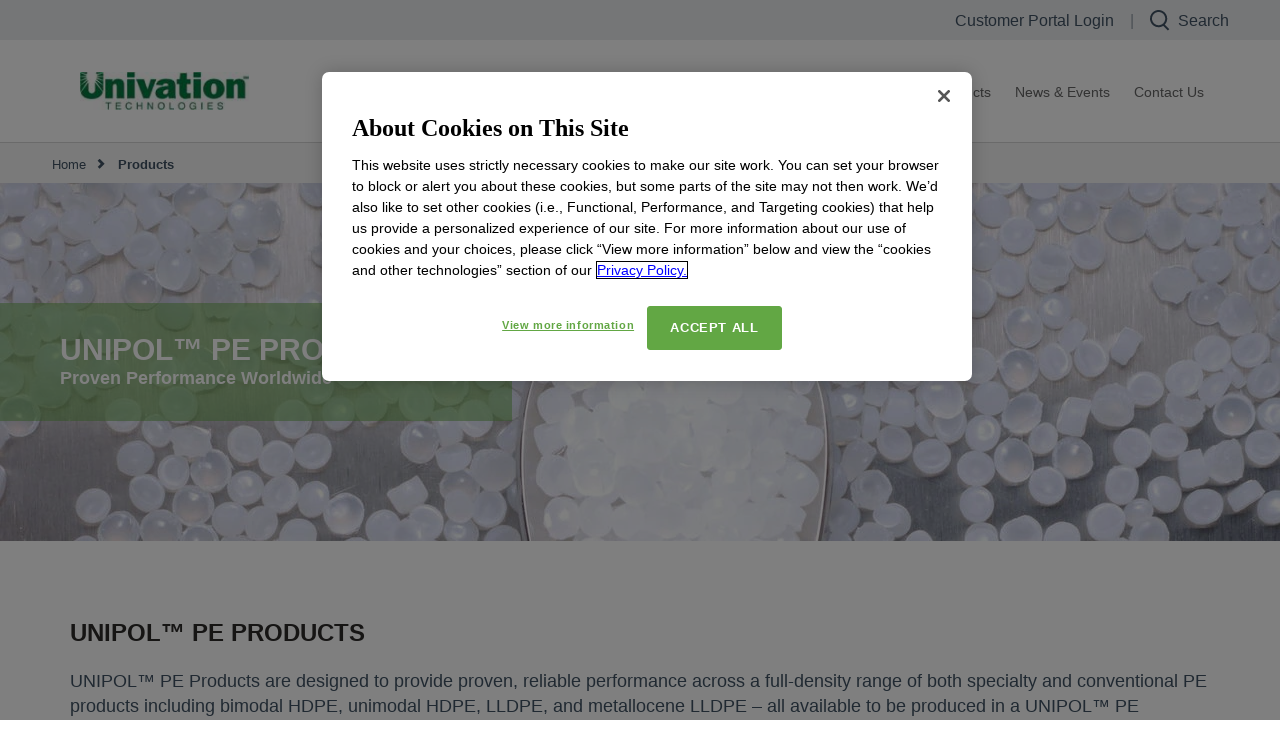

--- FILE ---
content_type: text/html;charset=utf-8
request_url: https://www.univation.com/en-us/products.html
body_size: 14563
content:

  <!DOCTYPE HTML>
  <html lang="en">
      <head>
    <meta charset="UTF-8"/>
    <title>Polyethylene (PE) Production &amp;amp; Products | Univation Techologies</title>
    
    <meta name="description" content="The UNIPOL™ PE Process produces a range of commercial products. Whether your goal is to make HDPE, MDPE, or LDPE, UNIPOL can accommodate your market needs."/>
    <meta name="template" content="univation-generic"/>
    <meta name="viewport" content="width=device-width, initial-scale=1"/>
    

    
    
<link rel="canonical" href="https://www.univation.com/en-us/products.html"/>

    <meta property="og:title" content="Polyethylene (PE) Production &amp;amp; Products | Univation Techologies"/>
    <meta property="og:description" content="The UNIPOL™ PE Process produces a range of commercial products. Whether your goal is to make HDPE, MDPE, or LDPE, UNIPOL can accommodate your market needs."/>
    
    
    <!-- OneTrust Cookies Consent Notice start for dow.com -->
        <script>
// akam-sw.js install script version 1.3.6
"serviceWorker"in navigator&&"find"in[]&&function(){var e=new Promise(function(e){"complete"===document.readyState||!1?e():(window.addEventListener("load",function(){e()}),setTimeout(function(){"complete"!==document.readyState&&e()},1e4))}),n=window.akamServiceWorkerInvoked,r="1.3.6";if(n)aka3pmLog("akam-setup already invoked");else{window.akamServiceWorkerInvoked=!0,window.aka3pmLog=function(){window.akamServiceWorkerDebug&&console.log.apply(console,arguments)};function o(e){(window.BOOMR_mq=window.BOOMR_mq||[]).push(["addVar",{"sm.sw.s":e,"sm.sw.v":r}])}var i="/akam-sw.js",a=new Map;navigator.serviceWorker.addEventListener("message",function(e){var n,r,o=e.data;if(o.isAka3pm)if(o.command){var i=(n=o.command,(r=a.get(n))&&r.length>0?r.shift():null);i&&i(e.data.response)}else if(o.commandToClient)switch(o.commandToClient){case"enableDebug":window.akamServiceWorkerDebug||(window.akamServiceWorkerDebug=!0,aka3pmLog("Setup script debug enabled via service worker message"),v());break;case"boomerangMQ":o.payload&&(window.BOOMR_mq=window.BOOMR_mq||[]).push(o.payload)}aka3pmLog("akam-sw message: "+JSON.stringify(e.data))});var t=function(e){return new Promise(function(n){var r,o;r=e.command,o=n,a.has(r)||a.set(r,[]),a.get(r).push(o),navigator.serviceWorker.controller&&(e.isAka3pm=!0,navigator.serviceWorker.controller.postMessage(e))})},c=function(e){return t({command:"navTiming",navTiming:e})},s=null,m={},d=function(){var e=i;return s&&(e+="?othersw="+encodeURIComponent(s)),function(e,n){return new Promise(function(r,i){aka3pmLog("Registering service worker with URL: "+e),navigator.serviceWorker.register(e,n).then(function(e){aka3pmLog("ServiceWorker registration successful with scope: ",e.scope),r(e),o(1)}).catch(function(e){aka3pmLog("ServiceWorker registration failed: ",e),o(0),i(e)})})}(e,m)},g=navigator.serviceWorker.__proto__.register;if(navigator.serviceWorker.__proto__.register=function(n,r){return n.includes(i)?g.call(this,n,r):(aka3pmLog("Overriding registration of service worker for: "+n),s=new URL(n,window.location.href),m=r,navigator.serviceWorker.controller?new Promise(function(n,r){var o=navigator.serviceWorker.controller.scriptURL;if(o.includes(i)){var a=encodeURIComponent(s);o.includes(a)?(aka3pmLog("Cancelling registration as we already integrate other SW: "+s),navigator.serviceWorker.getRegistration().then(function(e){n(e)})):e.then(function(){aka3pmLog("Unregistering existing 3pm service worker"),navigator.serviceWorker.getRegistration().then(function(e){e.unregister().then(function(){return d()}).then(function(e){n(e)}).catch(function(e){r(e)})})})}else aka3pmLog("Cancelling registration as we already have akam-sw.js installed"),navigator.serviceWorker.getRegistration().then(function(e){n(e)})}):g.call(this,n,r))},navigator.serviceWorker.controller){var u=navigator.serviceWorker.controller.scriptURL;u.includes("/akam-sw.js")||u.includes("/akam-sw-preprod.js")||u.includes("/threepm-sw.js")||(aka3pmLog("Detected existing service worker. Removing and re-adding inside akam-sw.js"),s=new URL(u,window.location.href),e.then(function(){navigator.serviceWorker.getRegistration().then(function(e){m={scope:e.scope},e.unregister(),d()})}))}else e.then(function(){window.akamServiceWorkerPreprod&&(i="/akam-sw-preprod.js"),d()});if(window.performance){var w=window.performance.timing,l=w.responseEnd-w.responseStart;c(l)}e.then(function(){t({command:"pageLoad"})});var k=!1;function v(){window.akamServiceWorkerDebug&&!k&&(k=!0,aka3pmLog("Initializing debug functions at window scope"),window.aka3pmInjectSwPolicy=function(e){return t({command:"updatePolicy",policy:e})},window.aka3pmDisableInjectedPolicy=function(){return t({command:"disableInjectedPolicy"})},window.aka3pmDeleteInjectedPolicy=function(){return t({command:"deleteInjectedPolicy"})},window.aka3pmGetStateAsync=function(){return t({command:"getState"})},window.aka3pmDumpState=function(){aka3pmGetStateAsync().then(function(e){aka3pmLog(JSON.stringify(e,null,"\t"))})},window.aka3pmInjectTiming=function(e){return c(e)},window.aka3pmUpdatePolicyFromNetwork=function(){return t({command:"pullPolicyFromNetwork"})})}v()}}();</script>
<script src="/.autoblock.908a27e2-c451-4e8e-85b5-e05505d666a3.js"></script>
        <script src="https://cdn.cookielaw.org/scripttemplates/otSDKStub.js" type="text/javascript" charset="UTF-8" data-domain-script="908a27e2-c451-4e8e-85b5-e05505d666a3"></script>
        <script type="text/javascript">
        function OptanonWrapper() { }
        </script>
    <!-- OneTrust Cookies Consent Notice end for dow.com -->

    <script type="text/javascript" src="https://dcdynatraceag.bsnconnect.com/jstag/managed/fac30b52-64cc-453f-838f-f97dd5b27625/a12260aed971158_complete.js" crossorigin="anonymous"></script>
    
    <script>
        !function(e,a,n,t){var i=e.head;if(i){
        if (a) return;
        var o=e.createElement("style");
        o.id="alloy-prehiding",o.innerText=n,i.appendChild(o),setTimeout(function(){o.parentNode&&o.parentNode.removeChild(o)},t||3000)}}
        (document, document.location.href.indexOf("mboxEdit") !== -1, ".prehide { opacity: 0 !important }", );
    </script>
    <script src="https://assets.adobedtm.com/55f90c612c0d/8d002170dee6/launch-23cbd884759b.min.js" async></script>



    
    <link rel="stylesheet" href="/etc.clientlibs/dow-corp/clientlibs/clientlib-base.lc-0705f3ddfcfe1fe017cbb740e279aca3-lc.min.css" type="text/css">





<!-- <sly data-sly-resource="contexthub"/> -->


    
        <script type="application/ld+json">
            {
  "@context": "http://schema.org",
  "@type": "BreadcrumbList",
  "itemListElement": [
    {
      "@type": "ListItem",
      "position": 1,
      "item": {
        "@id": "http://localhost:8083/content/univation-com/www.html",
        "name": "Univation"
      }
    },
    {
      "@type": "ListItem",
      "position": 2,
      "item": {
        "@id": "https://www.univation.com/us.html",
        "name": "us"
      }
    },
    {
      "@type": "ListItem",
      "position": 3,
      "item": {
        "@id": "https://www.univation.com/en-us.html",
        "name": "Home"
      }
    },
    {
      "@type": "ListItem",
      "position": 4,
      "item": {
        "@id": "https://www.univation.com/en-us/products.html",
        "name": "Products"
      }
    }
  ]
}
        </script>
        <script type="application/ld+json">
            {
  "@context": "https://schema.org",
  "@type": "Corporation",
  "name": "Dow Corporate",
  "description": "Dow is committed to advancing science and technology to meet the needs of our customers, find new opportunities in high-growth markets, and help solve global challenges. Explore the Dow Corporate website for company news and goals, sustainability reporting, investing information, career opportunities, and more.",
  "url": "https://corporate.dow.com/en-us",
  "logo": "https://corporate.dow.com/content/dam/images/public-images/corporate/DOW-logo.svg",
  "sameAs": [
    "https://twitter.com/DowChemical",
    "http://www.linkedin.com/company/2562",
    "https://plus.google.com/103155547656737587215/",
    "http://www.facebook.com/pages/The-Dow-Chemical-Company/171697336181460",
    "http://www.youtube.com/dowchemicalcompany",
    "https://en.wikipedia.org/wiki/Dow_Chemical_Company",
    "https://www.wikidata.org/wiki/Q855639",
    "http://dowchemical.tumblr.com/",
    "https://www.glassdoor.com/Overview/Working-at-Dow-EI_IE207.11,14.htm",
    "https://www.ellenmacarthurfoundation.org/ce100/directory/dow-chemical-company",
    "https://www.unglobalcompact.org/what-is-gc/participants/9210-The-Dow-Chemical-Company",
    "https://www.olympic.org/sponsors/dow",
    "https://www.cdc.gov/niosh/ocas/dowchemca.html",
    "https://www.nature.org/en-us/about-us/who-we-are/how-we-work/working-with-companies/transforming-business-practices/dow-chemical-company/",
    "http://sustainability.umich.edu/dow",
    "https://www.crunchbase.com/organization/the-dow-chemical-company#/entity"
  ],
  "address": {
    "@type": "PostalAddress",
    "streetAddress": "2211 H.H. Dow Way",
    "addressLocality": "Midland",
    "addressRegion": "Michigan",
    "postalCode": "48674"
  },
  "foundingDate": "1897",
  "tickerSymbol": "DOW",
  "founder": "Herbert Henry Dow",
  "parentOrganization": "Dow Inc."
}
        </script>
    


    <link type="image/png" rel="icon" sizes="16x16" href='/content/dam/images/public-images/corporate/univation/unipol-process-icon.jpg'/>


    


<script>
		window.getDowMainSearchUrl = 'search.html';
</script>



    
    
    

    

    
    <script src="/etc.clientlibs/dow-corp/clientlibs/clientlib-dependencies.lc-83b25360e42ab148ecb46b26a46bea6b-lc.min.js"></script>


    
    <link rel="stylesheet" href="/etc.clientlibs/dow-corp/clientlibs/clientlib-dependencies.lc-cd8c1c857ce971710658cee5cd32454d-lc.min.css" type="text/css">
<link rel="stylesheet" href="/etc.clientlibs/dow-corp/clientlibs/clientlib-site.lc-d6d186a78b079c1af901305fc0ce9406-lc.min.css" type="text/css">
<link rel="stylesheet" href="/etc.clientlibs/dow-platform/clientlibs/clientlib-dependencies.lc-eedfa7a46b087d966a4cd676b16100d9-lc.min.css" type="text/css">
<link rel="stylesheet" href="/etc.clientlibs/dow-platform/clientlibs/clientlib-site.lc-555dd55c1215aba146e50f478a03676b-lc.min.css" type="text/css">


    
    
    <script async src="/etc.clientlibs/core/wcm/components/commons/datalayer/v2/clientlibs/core.wcm.components.commons.datalayer.v2.lc-1e0136bad0acfb78be509234578e44f9-lc.min.js"></script>


    
    <script async src="/etc.clientlibs/core/wcm/components/commons/datalayer/acdl/core.wcm.components.commons.datalayer.acdl.lc-bf921af342fd2c40139671dbf0920a1f-lc.min.js"></script>



    
    
    
    <script type="application/json" data-page="cpi">
        {
          "objective": "",
          "topics": "",
          "format": ""
        }
      </script>


<script>(window.BOOMR_mq=window.BOOMR_mq||[]).push(["addVar",{"rua.upush":"false","rua.cpush":"false","rua.upre":"false","rua.cpre":"false","rua.uprl":"false","rua.cprl":"false","rua.cprf":"false","rua.trans":"","rua.cook":"false","rua.ims":"false","rua.ufprl":"false","rua.cfprl":"false","rua.isuxp":"false","rua.texp":"norulematch","rua.ceh":"false","rua.ueh":"false","rua.ieh.st":"0"}]);</script>
                              <script>!function(e){var n="https://s.go-mpulse.net/boomerang/";if("False"=="True")e.BOOMR_config=e.BOOMR_config||{},e.BOOMR_config.PageParams=e.BOOMR_config.PageParams||{},e.BOOMR_config.PageParams.pci=!0,n="https://s2.go-mpulse.net/boomerang/";if(window.BOOMR_API_key="UP3H4-CBVEH-MYNGN-9PXY9-6TRLT",function(){function e(){if(!r){var e=document.createElement("script");e.id="boomr-scr-as",e.src=window.BOOMR.url,e.async=!0,o.appendChild(e),r=!0}}function t(e){r=!0;var n,t,a,i,d=document,O=window;if(window.BOOMR.snippetMethod=e?"if":"i",t=function(e,n){var t=d.createElement("script");t.id=n||"boomr-if-as",t.src=window.BOOMR.url,BOOMR_lstart=(new Date).getTime(),e=e||d.body,e.appendChild(t)},!window.addEventListener&&window.attachEvent&&navigator.userAgent.match(/MSIE [67]\./))return window.BOOMR.snippetMethod="s",void t(o,"boomr-async");a=document.createElement("IFRAME"),a.src="about:blank",a.title="",a.role="presentation",a.loading="eager",i=(a.frameElement||a).style,i.width=0,i.height=0,i.border=0,i.display="none",o.appendChild(a);try{O=a.contentWindow,d=O.document.open()}catch(_){n=document.domain,a.src="javascript:var d=document.open();d.domain='"+n+"';void 0;",O=a.contentWindow,d=O.document.open()}if(n)d._boomrl=function(){this.domain=n,t()},d.write("<bo"+"dy onload='document._boomrl();'>");else if(O._boomrl=function(){t()},O.addEventListener)O.addEventListener("load",O._boomrl,!1);else if(O.attachEvent)O.attachEvent("onload",O._boomrl);d.close()}function a(e){window.BOOMR_onload=e&&e.timeStamp||(new Date).getTime()}if(!window.BOOMR||!window.BOOMR.version&&!window.BOOMR.snippetExecuted){window.BOOMR=window.BOOMR||{},window.BOOMR.snippetStart=(new Date).getTime(),window.BOOMR.snippetExecuted=!0,window.BOOMR.snippetVersion=14,window.BOOMR.url=n+"UP3H4-CBVEH-MYNGN-9PXY9-6TRLT";var i=document.currentScript||document.getElementsByTagName("script")[0],o=i.parentNode,r=!1,d=document.createElement("link");if(d.relList&&"function"==typeof d.relList.supports&&d.relList.supports("preload")&&"as"in d)window.BOOMR.snippetMethod="p",d.href=window.BOOMR.url,d.rel="preload",d.as="script",d.addEventListener("load",e),d.addEventListener("error",function(){t(!0)}),setTimeout(function(){if(!r)t(!0)},3e3),BOOMR_lstart=(new Date).getTime(),o.appendChild(d);else t(!1);if(window.addEventListener)window.addEventListener("load",a,!1);else if(window.attachEvent)window.attachEvent("onload",a)}}(),"".length>0)if(e&&"performance"in e&&e.performance&&"function"==typeof e.performance.setResourceTimingBufferSize)e.performance.setResourceTimingBufferSize();!function(){if(BOOMR=e.BOOMR||{},BOOMR.plugins=BOOMR.plugins||{},!BOOMR.plugins.AK){var n=""=="true"?1:0,t="",a="aoaukgqxibyfg2lmxqaa-f-dd7204aea-clientnsv4-s.akamaihd.net",i="false"=="true"?2:1,o={"ak.v":"39","ak.cp":"1518624","ak.ai":parseInt("935054",10),"ak.ol":"0","ak.cr":8,"ak.ipv":4,"ak.proto":"h2","ak.rid":"48ed86fa","ak.r":42169,"ak.a2":n,"ak.m":"dsca","ak.n":"essl","ak.bpcip":"3.129.69.0","ak.cport":45914,"ak.gh":"23.52.43.83","ak.quicv":"","ak.tlsv":"tls1.3","ak.0rtt":"","ak.0rtt.ed":"","ak.csrc":"-","ak.acc":"","ak.t":"1768733696","ak.ak":"hOBiQwZUYzCg5VSAfCLimQ==[base64]/m2c2FfhWiQFfC31dV3cPHpx9iL2eCFu/rRMNKHyRVrU+Y4Gsi1P+1XLPik6MbTzQmT/xKOsRxdYU4zsTopbqKR6DG4okDZ7zQ6kAPleqn+fMLmitTQWEa6aqVxydLurTiCurBJxtUikiNl3XC9vLICIMEwU8bN4yk+QR3Wg3fH/uID/1xDtBZ0=","ak.pv":"121","ak.dpoabenc":"","ak.tf":i};if(""!==t)o["ak.ruds"]=t;var r={i:!1,av:function(n){var t="http.initiator";if(n&&(!n[t]||"spa_hard"===n[t]))o["ak.feo"]=void 0!==e.aFeoApplied?1:0,BOOMR.addVar(o)},rv:function(){var e=["ak.bpcip","ak.cport","ak.cr","ak.csrc","ak.gh","ak.ipv","ak.m","ak.n","ak.ol","ak.proto","ak.quicv","ak.tlsv","ak.0rtt","ak.0rtt.ed","ak.r","ak.acc","ak.t","ak.tf"];BOOMR.removeVar(e)}};BOOMR.plugins.AK={akVars:o,akDNSPreFetchDomain:a,init:function(){if(!r.i){var e=BOOMR.subscribe;e("before_beacon",r.av,null,null),e("onbeacon",r.rv,null,null),r.i=!0}return this},is_complete:function(){return!0}}}}()}(window);</script></head>
      <body class="white-label-page page basicpage  " id="white-label-page-fb0cd4b73e" data-cmp-link-accessibility-enabled data-cmp-link-accessibility-text="opens in a new tab" data-cmp-data-layer-enabled>
          <script>
            window.adobeDataLayer = window.adobeDataLayer || [];
            adobeDataLayer.push({
                page: JSON.parse("{\x22white\u002Dlabel\u002Dpage\u002Dfb0cd4b73e\x22:{\x22@type\x22:\x22dow\u002Dcorp\/components\/other\u002Dsites\/white\u002Dlabel\u002Dpage\x22,\x22repo:modifyDate\x22:\x222025\u002D07\u002D10T14:21:54Z\x22,\x22dc:title\x22:\x22Products\x22,\x22dc:description\x22:\x22The UNIPOL™ PE Process produces a range of commercial products. Whether your goal is to make HDPE, MDPE, or LDPE, UNIPOL can accommodate your market needs.\x22,\x22xdm:linkURL\x22:\x22https:\/\/www.univation.com\/en\u002Dus\/products.html\x22,\x22xdm:template\x22:\x22univation\u002Dgeneric\x22,\x22xdm:language\x22:\x22en\x22,\x22xdm:tags\x22:[],\x22businessAlignment\x22:[],\x22pageName\x22:\x22products\x22,\x22pageURL\x22:\x22\x22,\x22contentPath\x22:\x22\/content\/univation\u002Dcom\/www\/us\/en\/products\x22,\x22siteRegion\x22:\x22en\x22,\x22siteLanguage\x22:\x22en\x22,\x22contentType\x22:\x22products\x22,\x22firstPublished\x22:null,\x22lastPublished\x22:null,\x22category\x22:\x22products\x22,\x22subCategory1\x22:\x22not set\x22,\x22subCategory2\x22:\x22not set\x22,\x22subCategory3\x22:\x22not set\x22}}"),
                event:'cmp:show',
                eventInfo: {
                    path: 'page.white\u002Dlabel\u002Dpage\u002Dfb0cd4b73e'
                }
            });
          </script>
          
          
              




              
<div class="root container responsivegrid">

    
    <div id="container-5e59219d63" class="cmp-container">
        


<div class="aem-Grid aem-Grid--12 aem-Grid--default--12 ">
    
    <div class="experiencefragment aem-GridColumn aem-GridColumn--default--12">
<div id="experiencefragment-d48ca15318" class="cmp-experiencefragment cmp-experiencefragment--header"></div>

    
</div>
<div class="experiencefragment aem-GridColumn aem-GridColumn--default--12">
<div id="experiencefragment-369eb0cd5d" class="cmp-experiencefragment cmp-experiencefragment--header">


    
    <div id="container-4b006c0ea9" class="cmp-container">
        


<div class="aem-Grid aem-Grid--12 aem-Grid--default--12 ">
    
    <div class="GlobalHeader aem-GridColumn aem-GridColumn--default--12"><div class="cmp-globalHeader cmp-globalHeader--theme-univation  " data-cmp-data-layer="{&#34;GlobalHeader-e0553edcad&#34;:{&#34;@type&#34;:&#34;dow-corp/components/other-sites/GlobalHeader&#34;,&#34;repo:modifyDate&#34;:&#34;2025-12-04T15:49:19Z&#34;}}">

  
  <div class="GlobalHeaderNavigationBar"><div class="cmp-globalheaderNavigationBar" data-cmp-data-layer="{&#34;GlobalHeaderNavigationBar-cf7cdb841c&#34;:{&#34;@type&#34;:&#34;dow-corp/components/ui/GlobalHeaderNavigationBar&#34;,&#34;repo:modifyDate&#34;:&#34;2025-12-04T15:49:19Z&#34;}}">

<div class="cmp-global-header">
  <div class="cmp-global-header_desktop">
    <div class="cmp-global-header_siteTitle">
      <a href="/en-us.html" target="_self">Univation</a>
    </div>

    <div class="cmp-global-header_links-wrapper">
      <a class="cmp-global-header_links cmp-global-header_links__link1" href="https://portal.univation.com/en-us/customer-portal-home.html" target="_self">Customer Portal Login</a>
      
      

      
      <a class="cmp-global-header_links cmp-global-header_links__search" href="#">
        
  <span aria-hidden="true">
    
    <svg class="search-icon" xmlns="http://www.w3.org/2000/svg" width="20" height="21" viewBox="0 0 20 21" fill="none">
      <path fill-rule="evenodd" clip-rule="evenodd" d="M2 8.6081C2 4.95855 4.95855 2 8.6081 2C12.2577 2 15.2162 4.95855 15.2162 8.6081C15.2162 12.2577 12.2577 15.2162 8.6081 15.2162C4.95855 15.2162 2 12.2577 2 8.6081ZM8.6081 0C3.85398 0 0 3.85398 0 8.6081C0 13.3622 3.85398 17.2162 8.6081 17.2162C10.3237 17.2162 11.922 16.7143 13.2644 15.8494L17.8497 20.4347L19.2639 19.0205L14.8154 14.572C16.3022 13.0249 17.2162 10.9233 17.2162 8.6081C17.2162 3.85398 13.3622 0 8.6081 0Z" fill="currentColor"/>
    </svg>
    
  <rect fill='none' x='0' y='0' width='175' height='45'>

      </rect>
        <g id='Icon-/-Triangle-/-Gray---Down' transform='translate(143.000000, 19.000000)' fill='#415364'>
        <polygon id='Triangle' points='6 7 0 0 12 0'>
        </polygon>
        </g>
      </g>
    </g>
  </svg>

  


  

</span>

      </a>
    </div>
  </div>
  <div class="cmp-global-header_mobile">
    <div class="cmp-global-header_siteTitle">
      <a href="/en-us.html" target="_self">Univation</a>
    </div>
    <div class="cmp-global-header_links-wrapper">

      <a class="cmp-global-header_links cmp-global-header_links__link1" href="https://portal.univation.com/en-us/customer-portal-home.html" target="_self">Customer Portal Login</a>
      

      
      

    </div>
  </div>
</div>
</div></div>


  <div class="cmp-globalHeader_search-container hide-search">
    <div class="GlobalHeaderSearchBar inPageGlobalSearch">
<div id="mega__inPageGlobalSearch" class="mega__GlobalHeaderSearchBar container-fluid   align-left" data-aem-component-type="Global Header Search Bar" data-search-within="all" data-cmp-data-layer='{&quot;inPageGlobalSearch&quot;:{&quot;@type&quot;:&quot;dow-corp/components/ui/GlobalHeaderSearchBar&quot;, &quot;dc:title&quot;:&quot;inPageGlobalSearch&quot;}}' data-search-url="search.html" data-search-query-param="#t=All" data-search-hub="CountrySubSiteSearches">
	<script> 
		if(typeof(funcGenerateUniqueInPageSearchCmpId) == 'undefined') {
			function funcGenerateUniqueInPageSearchCmpId(currentElement) { 
				setTimeout(() => {
					let uniqueInPageSearchCmpId = (new Date().valueOf() * Math.random() * Math.random()).toString(36).replaceAll('.', '-');
					let inPageSearchDomEl = currentElement.parentElement; 
					inPageSearchDomEl.dataset.cmpDataLayer = inPageSearchDomEl.dataset.cmpDataLayer.replace('inPageGlobalSearch', 'inPageGlobalSearch-' + uniqueInPageSearchCmpId); 
					inPageSearchDomEl.id = inPageSearchDomEl.id + '__' + uniqueInPageSearchCmpId; 
				  }, 1);
			}
		}
		funcGenerateUniqueInPageSearchCmpId(document.currentScript); 
	</script>
	<div class="color-block search-default" style=" padding-top:50px; padding-bottom:80px; ">
		<div class="content-container">
			<div class="mega__main col-xs-12 col-sm-6">
				

  <div id="search-content">
    
    
    <div>
      <p id="description-subtitle">
				
				<span><a rel="noopener noreferrer"></a></span>
			</p>
    </div>
    <div id="inPage-search-container">
      <div id="inPage-searchbox-headless"></div>
    </div>

    
  </div>





			</div>
			<div class="col-xs-12 col-sm-6">
				<div class="cta-container">
					<div>




</div>
				</div>
			</div>
			
		</div>
	</div>
</div></div>

  </div>

  
  <div class="globalHeaderNavigationTray"><div class="cmp-globalheaderNavigationTray" data-cmp-data-layer="{&#34;globalHeaderNavigationTray-aeddc20ffc&#34;:{&#34;@type&#34;:&#34;dow-corp/components/ui/globalHeaderNavigationTray&#34;,&#34;repo:modifyDate&#34;:&#34;2025-12-04T15:49:19Z&#34;}}">
  <div class="cmp-globalheaderNavigationTray__mainNav">
    <a class="cmp-globalheaderNavigationTray__mainNav-mainLogo" href="https://www.univation.com/en-us"><img/></a>
    <ul class="cmp-globalheaderNavigationTray__mainNav-links">
      
        <li>
          <a class="primaryNavItem" data-tray="Technologies" href="/en-us.html" target="_blank" data-cmp-clickable data-cmp-data-layer='{"cta-primaryNavItem-1":{"@type":"analytics/pseudo/dow-corp/navLink-cta","repo:modifyDate":"2024-03-06T14:48:05Z","dc:title":"Technologies","xdm:linkURL":"/content/univation-com/www/us/en.html"}}'>
            Technologies
          </a>
        </li>
      
        <li>
          <a class="primaryNavItem" data-tray="Catalysts" href="/en-us/catalyst-portfolio.html" target="_self" data-cmp-clickable data-cmp-data-layer='{"cta-primaryNavItem-2":{"@type":"analytics/pseudo/dow-corp/navLink-cta","repo:modifyDate":"2024-03-06T14:48:05Z","dc:title":"Catalysts","xdm:linkURL":"/content/univation-com/www/us/en/catalyst-portfolio.html"}}'>
            Catalysts
          </a>
        </li>
      
        <li>
          <a class="primaryNavItem" data-tray="Services" href="/en-us/services.html" target="_self" data-cmp-clickable data-cmp-data-layer='{"cta-primaryNavItem-3":{"@type":"analytics/pseudo/dow-corp/navLink-cta","repo:modifyDate":"2024-03-06T14:48:05Z","dc:title":"Services","xdm:linkURL":"/content/univation-com/www/us/en/services.html"}}'>
            Services
          </a>
        </li>
      
        <li>
          <a class="primaryNavItem" data-tray="Markets" href="/en-us/markets.html" target="_blank" data-cmp-clickable data-cmp-data-layer='{"cta-primaryNavItem-4":{"@type":"analytics/pseudo/dow-corp/navLink-cta","repo:modifyDate":"2024-03-06T14:48:05Z","dc:title":"Markets","xdm:linkURL":"/content/univation-com/www/us/en/markets.html"}}'>
            Markets
          </a>
        </li>
      
        <li>
          <a class="primaryNavItem" data-tray="Products" href="/en-us/products.html" target="_blank" data-cmp-clickable data-cmp-data-layer='{"cta-primaryNavItem-5":{"@type":"analytics/pseudo/dow-corp/navLink-cta","repo:modifyDate":"2024-03-06T14:48:05Z","dc:title":"Products","xdm:linkURL":"/content/univation-com/www/us/en/products.html"}}'>
            Products
          </a>
        </li>
      
        <li>
          <a class="primaryNavItem" data-tray="News &amp; Events" href="/en-us/news-and-events.html" target="_self" data-cmp-clickable data-cmp-data-layer='{"cta-primaryNavItem-6":{"@type":"analytics/pseudo/dow-corp/navLink-cta","repo:modifyDate":"2024-03-06T14:48:05Z","dc:title":"News &amp; Events","xdm:linkURL":"/content/univation-com/www/us/en/news-and-events.html"}}'>
            News &amp; Events
          </a>
        </li>
      
        <li>
          <a class="primaryNavItem" data-tray="Contact Us" href="https://engage.dow.com/univation-contact-us" target="_self" data-cmp-clickable data-cmp-data-layer='{"cta-primaryNavItem-7":{"@type":"analytics/pseudo/dow-corp/navLink-cta","repo:modifyDate":"2024-03-06T14:48:05Z","dc:title":"Contact Us","xdm:linkURL":"https://engage.dow.com/univation-contact-us"}}'>
            Contact Us
          </a>
        </li>
      
    </ul>
    <a href="#" class="cmp-globalheaderNavigationTray__mainNav-navMobile-button mobileNavButton">
      
    <span aria-hidden="true">
        
        <svg xmlns="http://www.w3.org/2000/svg" width="35" height="26" viewBox="0 0 35 26" fill="none">
            <line y1="1" x2="35" y2="1" stroke="#415364" stroke-width="2"/>
            <line y1="9" x2="35" y2="9" stroke="#415364" stroke-width="2"/>
            <line y1="17" x2="35" y2="17" stroke="#415364" stroke-width="2"/>
            <line y1="25" x2="35" y2="25" stroke="#415364" stroke-width="2"/>
        </svg>
        
        
    
    </span>

    </a>
  </div>
  
    <div data-tray="Technologies" class="cmp-globalheaderNavigationTray__nav-container">
      <div class="cmp-globalheaderNavigationTray__imageWrapper">
        <img src="/content/dam/images/public-images/corporate/univation/Univation-Technologies-Logo-White.png"/>
        <h2>Technologies</h2>
      </div>
      <ul class="cmp-globalheaderNavigationTray__nav-container-supList">
        
          <div class="cmp-globalheaderNavigationTray__nav-container-supList__child">
            <a class="cmp-globalheaderNavigationTray__nav-container-supList__child-title" href="/en-us/unipol.html" target="_self" data-cmp-clickable data-cmp-data-layer='{"cta-supListNav-11":{"@type":"analytics/pseudo/dow-corp/navLink-cta","repo:modifyDate":"2024-03-06T14:48:05Z","dc:title":"UNIPOL™ PE Technology","xdm:linkURL":"/content/univation-com/www/us/en/unipol.html"}}'>
              UNIPOL™ PE Technology 
    <span aria-hidden="true">
        <svg xmlns="http://www.w3.org/2000/svg" width="25" height="24" viewBox="0 0 25 24" fill="none">
            <path fill-rule="evenodd" clip-rule="evenodd" d="M12.2481 7L16.4141 10.9999H5.40039V12.9994H16.4141L12.2481 17H15.1934L20.4004 12L15.1934 7H12.2481Z" fill="#E80033"/>
        </svg>
        
        
        
    
    </span>

            </a>
            
          </div>
        
          <div class="cmp-globalheaderNavigationTray__nav-container-supList__child">
            <a class="cmp-globalheaderNavigationTray__nav-container-supList__child-title" href="/en-us/tubular-ldpe-process.html" target="_self" data-cmp-clickable data-cmp-data-layer='{"cta-supListNav-12":{"@type":"analytics/pseudo/dow-corp/navLink-cta","repo:modifyDate":"2024-03-06T14:48:05Z","dc:title":"UNIGILITY™ PE Technology","xdm:linkURL":"/content/univation-com/www/us/en/tubular-ldpe-process.html"}}'>
              UNIGILITY™ PE Technology 
    <span aria-hidden="true">
        <svg xmlns="http://www.w3.org/2000/svg" width="25" height="24" viewBox="0 0 25 24" fill="none">
            <path fill-rule="evenodd" clip-rule="evenodd" d="M12.2481 7L16.4141 10.9999H5.40039V12.9994H16.4141L12.2481 17H15.1934L20.4004 12L15.1934 7H12.2481Z" fill="#E80033"/>
        </svg>
        
        
        
    
    </span>

            </a>
            
          </div>
        
          <div class="cmp-globalheaderNavigationTray__nav-container-supList__child">
            <a class="cmp-globalheaderNavigationTray__nav-container-supList__child-title" href="/en-us/meteor-eo-eg-technology.html" target="_self" data-cmp-clickable data-cmp-data-layer='{"cta-supListNav-13":{"@type":"analytics/pseudo/dow-corp/navLink-cta","repo:modifyDate":"2024-03-06T14:48:05Z","dc:title":"METEOR™ EO/EG Technology","xdm:linkURL":"/content/univation-com/www/us/en/meteor-eo-eg-technology.html"}}'>
              METEOR™ EO/EG Technology 
    <span aria-hidden="true">
        <svg xmlns="http://www.w3.org/2000/svg" width="25" height="24" viewBox="0 0 25 24" fill="none">
            <path fill-rule="evenodd" clip-rule="evenodd" d="M12.2481 7L16.4141 10.9999H5.40039V12.9994H16.4141L12.2481 17H15.1934L20.4004 12L15.1934 7H12.2481Z" fill="#E80033"/>
        </svg>
        
        
        
    
    </span>

            </a>
            
          </div>
        
          <div class="cmp-globalheaderNavigationTray__nav-container-supList__child">
            <a class="cmp-globalheaderNavigationTray__nav-container-supList__child-title" href="/en-us/lp-oxo-alcohol-production.html" target="_self" data-cmp-clickable data-cmp-data-layer='{"cta-supListNav-14":{"@type":"analytics/pseudo/dow-corp/navLink-cta","repo:modifyDate":"2024-03-06T14:48:05Z","dc:title":"LP Oxo™ Technology","xdm:linkURL":"/content/univation-com/www/us/en/lp-oxo-alcohol-production.html"}}'>
              LP Oxo™ Technology 
    <span aria-hidden="true">
        <svg xmlns="http://www.w3.org/2000/svg" width="25" height="24" viewBox="0 0 25 24" fill="none">
            <path fill-rule="evenodd" clip-rule="evenodd" d="M12.2481 7L16.4141 10.9999H5.40039V12.9994H16.4141L12.2481 17H15.1934L20.4004 12L15.1934 7H12.2481Z" fill="#E80033"/>
        </svg>
        
        
        
    
    </span>

            </a>
            
          </div>
        
          <div class="cmp-globalheaderNavigationTray__nav-container-supList__child">
            <a class="cmp-globalheaderNavigationTray__nav-container-supList__child-title" href="/en-us/catalyst-portfolio.html" target="_self" data-cmp-clickable data-cmp-data-layer='{"cta-supListNav-15":{"@type":"analytics/pseudo/dow-corp/navLink-cta","repo:modifyDate":"2024-03-06T14:48:05Z","dc:title":"Catalyst Portfolio","xdm:linkURL":"/content/univation-com/www/us/en/catalyst-portfolio.html"}}'>
              Catalyst Portfolio 
    <span aria-hidden="true">
        <svg xmlns="http://www.w3.org/2000/svg" width="25" height="24" viewBox="0 0 25 24" fill="none">
            <path fill-rule="evenodd" clip-rule="evenodd" d="M12.2481 7L16.4141 10.9999H5.40039V12.9994H16.4141L12.2481 17H15.1934L20.4004 12L15.1934 7H12.2481Z" fill="#E80033"/>
        </svg>
        
        
        
    
    </span>

            </a>
            
          </div>
        
          <div class="cmp-globalheaderNavigationTray__nav-container-supList__child">
            <a class="cmp-globalheaderNavigationTray__nav-container-supList__child-title" href="/en-us/al-reliability.html" target="_self" data-cmp-clickable data-cmp-data-layer='{"cta-supListNav-16":{"@type":"analytics/pseudo/dow-corp/navLink-cta","repo:modifyDate":"2024-03-06T14:48:05Z","dc:title":"AI Reliability","xdm:linkURL":"/content/univation-com/www/us/en/al-reliability.html"}}'>
              AI Reliability 
    <span aria-hidden="true">
        <svg xmlns="http://www.w3.org/2000/svg" width="25" height="24" viewBox="0 0 25 24" fill="none">
            <path fill-rule="evenodd" clip-rule="evenodd" d="M12.2481 7L16.4141 10.9999H5.40039V12.9994H16.4141L12.2481 17H15.1934L20.4004 12L15.1934 7H12.2481Z" fill="#E80033"/>
        </svg>
        
        
        
    
    </span>

            </a>
            
          </div>
        
      </ul>
      <div class="cmp-globalheaderNavigationTray__nav-container-submenu-row">
        <a href="/en-us.html">
          VIEW Technologies 
    <span aria-hidden="true">
        <svg xmlns="http://www.w3.org/2000/svg" width="25" height="24" viewBox="0 0 25 24" fill="none">
            <path fill-rule="evenodd" clip-rule="evenodd" d="M12.2481 7L16.4141 10.9999H5.40039V12.9994H16.4141L12.2481 17H15.1934L20.4004 12L15.1934 7H12.2481Z" fill="#E80033"/>
        </svg>
        
        
        
    
    </span>

        </a>
      </div>
    </div>
  
    
  
    
  
    <div data-tray="Markets" class="cmp-globalheaderNavigationTray__nav-container">
      <div class="cmp-globalheaderNavigationTray__imageWrapper">
        <img src="/content/dam/images/public-images/corporate/univation/Univation-Technologies-Logo-White.png"/>
        <h2>Markets</h2>
      </div>
      <ul class="cmp-globalheaderNavigationTray__nav-container-supList">
        
          <div class="cmp-globalheaderNavigationTray__nav-container-supList__child">
            <a class="cmp-globalheaderNavigationTray__nav-container-supList__child-title" href="/en-us/markets/food-and-beverage.html" target="_self" data-cmp-clickable data-cmp-data-layer='{"cta-supListNav-41":{"@type":"analytics/pseudo/dow-corp/navLink-cta","repo:modifyDate":"2024-03-06T14:48:05Z","dc:title":"Food &amp; Beverage","xdm:linkURL":"/content/univation-com/www/us/en/markets/food-and-beverage.html"}}'>
              Food &amp; Beverage 
    <span aria-hidden="true">
        <svg xmlns="http://www.w3.org/2000/svg" width="25" height="24" viewBox="0 0 25 24" fill="none">
            <path fill-rule="evenodd" clip-rule="evenodd" d="M12.2481 7L16.4141 10.9999H5.40039V12.9994H16.4141L12.2481 17H15.1934L20.4004 12L15.1934 7H12.2481Z" fill="#E80033"/>
        </svg>
        
        
        
    
    </span>

            </a>
            
          </div>
        
          <div class="cmp-globalheaderNavigationTray__nav-container-supList__child">
            <a class="cmp-globalheaderNavigationTray__nav-container-supList__child-title" href="/en-us/markets/industrial.html" target="_self" data-cmp-clickable data-cmp-data-layer='{"cta-supListNav-42":{"@type":"analytics/pseudo/dow-corp/navLink-cta","repo:modifyDate":"2024-03-06T14:48:05Z","dc:title":"Industrial","xdm:linkURL":"/content/univation-com/www/us/en/markets/industrial.html"}}'>
              Industrial 
    <span aria-hidden="true">
        <svg xmlns="http://www.w3.org/2000/svg" width="25" height="24" viewBox="0 0 25 24" fill="none">
            <path fill-rule="evenodd" clip-rule="evenodd" d="M12.2481 7L16.4141 10.9999H5.40039V12.9994H16.4141L12.2481 17H15.1934L20.4004 12L15.1934 7H12.2481Z" fill="#E80033"/>
        </svg>
        
        
        
    
    </span>

            </a>
            
          </div>
        
          <div class="cmp-globalheaderNavigationTray__nav-container-supList__child">
            <a class="cmp-globalheaderNavigationTray__nav-container-supList__child-title" href="/en-us/markets/consumer.html" target="_self" data-cmp-clickable data-cmp-data-layer='{"cta-supListNav-43":{"@type":"analytics/pseudo/dow-corp/navLink-cta","repo:modifyDate":"2024-03-06T14:48:05Z","dc:title":"Consumer","xdm:linkURL":"/content/univation-com/www/us/en/markets/consumer.html"}}'>
              Consumer 
    <span aria-hidden="true">
        <svg xmlns="http://www.w3.org/2000/svg" width="25" height="24" viewBox="0 0 25 24" fill="none">
            <path fill-rule="evenodd" clip-rule="evenodd" d="M12.2481 7L16.4141 10.9999H5.40039V12.9994H16.4141L12.2481 17H15.1934L20.4004 12L15.1934 7H12.2481Z" fill="#E80033"/>
        </svg>
        
        
        
    
    </span>

            </a>
            
          </div>
        
          <div class="cmp-globalheaderNavigationTray__nav-container-supList__child">
            <a class="cmp-globalheaderNavigationTray__nav-container-supList__child-title" href="/en-us/markets/agricultural.html" target="_self" data-cmp-clickable data-cmp-data-layer='{"cta-supListNav-44":{"@type":"analytics/pseudo/dow-corp/navLink-cta","repo:modifyDate":"2024-03-06T14:48:05Z","dc:title":"Agricultural","xdm:linkURL":"/content/univation-com/www/us/en/markets/agricultural.html"}}'>
              Agricultural 
    <span aria-hidden="true">
        <svg xmlns="http://www.w3.org/2000/svg" width="25" height="24" viewBox="0 0 25 24" fill="none">
            <path fill-rule="evenodd" clip-rule="evenodd" d="M12.2481 7L16.4141 10.9999H5.40039V12.9994H16.4141L12.2481 17H15.1934L20.4004 12L15.1934 7H12.2481Z" fill="#E80033"/>
        </svg>
        
        
        
    
    </span>

            </a>
            
          </div>
        
          <div class="cmp-globalheaderNavigationTray__nav-container-supList__child">
            <a class="cmp-globalheaderNavigationTray__nav-container-supList__child-title" href="/en-us/markets/infrastructure.html" target="_self" data-cmp-clickable data-cmp-data-layer='{"cta-supListNav-45":{"@type":"analytics/pseudo/dow-corp/navLink-cta","repo:modifyDate":"2024-03-06T14:48:05Z","dc:title":"Infrastructure","xdm:linkURL":"/content/univation-com/www/us/en/markets/infrastructure.html"}}'>
              Infrastructure 
    <span aria-hidden="true">
        <svg xmlns="http://www.w3.org/2000/svg" width="25" height="24" viewBox="0 0 25 24" fill="none">
            <path fill-rule="evenodd" clip-rule="evenodd" d="M12.2481 7L16.4141 10.9999H5.40039V12.9994H16.4141L12.2481 17H15.1934L20.4004 12L15.1934 7H12.2481Z" fill="#E80033"/>
        </svg>
        
        
        
    
    </span>

            </a>
            
          </div>
        
      </ul>
      <div class="cmp-globalheaderNavigationTray__nav-container-submenu-row">
        <a href="/en-us/markets.html">
          VIEW Markets 
    <span aria-hidden="true">
        <svg xmlns="http://www.w3.org/2000/svg" width="25" height="24" viewBox="0 0 25 24" fill="none">
            <path fill-rule="evenodd" clip-rule="evenodd" d="M12.2481 7L16.4141 10.9999H5.40039V12.9994H16.4141L12.2481 17H15.1934L20.4004 12L15.1934 7H12.2481Z" fill="#E80033"/>
        </svg>
        
        
        
    
    </span>

        </a>
      </div>
    </div>
  
    <div data-tray="Products" class="cmp-globalheaderNavigationTray__nav-container">
      <div class="cmp-globalheaderNavigationTray__imageWrapper">
        <img src="/content/dam/images/public-images/corporate/univation/Univation-Technologies-Logo-White.png"/>
        <h2>Products</h2>
      </div>
      <ul class="cmp-globalheaderNavigationTray__nav-container-supList">
        
          <div class="cmp-globalheaderNavigationTray__nav-container-supList__child">
            <a class="cmp-globalheaderNavigationTray__nav-container-supList__child-title" href="/en-us/products/pipe.html" target="_self" data-cmp-clickable data-cmp-data-layer='{"cta-supListNav-51":{"@type":"analytics/pseudo/dow-corp/navLink-cta","repo:modifyDate":"2024-03-06T14:48:05Z","dc:title":"Pipe","xdm:linkURL":"/content/univation-com/www/us/en/products/pipe.html"}}'>
              Pipe 
    <span aria-hidden="true">
        <svg xmlns="http://www.w3.org/2000/svg" width="25" height="24" viewBox="0 0 25 24" fill="none">
            <path fill-rule="evenodd" clip-rule="evenodd" d="M12.2481 7L16.4141 10.9999H5.40039V12.9994H16.4141L12.2481 17H15.1934L20.4004 12L15.1934 7H12.2481Z" fill="#E80033"/>
        </svg>
        
        
        
    
    </span>

            </a>
            
          </div>
        
          <div class="cmp-globalheaderNavigationTray__nav-container-supList__child">
            <a class="cmp-globalheaderNavigationTray__nav-container-supList__child-title" href="/en-us/products/injection-molding.html" target="_self" data-cmp-clickable data-cmp-data-layer='{"cta-supListNav-52":{"@type":"analytics/pseudo/dow-corp/navLink-cta","repo:modifyDate":"2024-03-06T14:48:05Z","dc:title":"Injection Molding","xdm:linkURL":"/content/univation-com/www/us/en/products/injection-molding.html"}}'>
              Injection Molding 
    <span aria-hidden="true">
        <svg xmlns="http://www.w3.org/2000/svg" width="25" height="24" viewBox="0 0 25 24" fill="none">
            <path fill-rule="evenodd" clip-rule="evenodd" d="M12.2481 7L16.4141 10.9999H5.40039V12.9994H16.4141L12.2481 17H15.1934L20.4004 12L15.1934 7H12.2481Z" fill="#E80033"/>
        </svg>
        
        
        
    
    </span>

            </a>
            
          </div>
        
          <div class="cmp-globalheaderNavigationTray__nav-container-supList__child">
            <a class="cmp-globalheaderNavigationTray__nav-container-supList__child-title" href="/en-us/products/blow-molding.html" target="_self" data-cmp-clickable data-cmp-data-layer='{"cta-supListNav-53":{"@type":"analytics/pseudo/dow-corp/navLink-cta","repo:modifyDate":"2024-03-06T14:48:05Z","dc:title":"Blow Molding","xdm:linkURL":"/content/univation-com/www/us/en/products/blow-molding.html"}}'>
              Blow Molding 
    <span aria-hidden="true">
        <svg xmlns="http://www.w3.org/2000/svg" width="25" height="24" viewBox="0 0 25 24" fill="none">
            <path fill-rule="evenodd" clip-rule="evenodd" d="M12.2481 7L16.4141 10.9999H5.40039V12.9994H16.4141L12.2481 17H15.1934L20.4004 12L15.1934 7H12.2481Z" fill="#E80033"/>
        </svg>
        
        
        
    
    </span>

            </a>
            
          </div>
        
          <div class="cmp-globalheaderNavigationTray__nav-container-supList__child">
            <a class="cmp-globalheaderNavigationTray__nav-container-supList__child-title" href="/en-us/products/rotomolding.html" target="_self" data-cmp-clickable data-cmp-data-layer='{"cta-supListNav-54":{"@type":"analytics/pseudo/dow-corp/navLink-cta","repo:modifyDate":"2024-03-06T14:48:05Z","dc:title":"Rotomolding","xdm:linkURL":"/content/univation-com/www/us/en/products/rotomolding.html"}}'>
              Rotomolding 
    <span aria-hidden="true">
        <svg xmlns="http://www.w3.org/2000/svg" width="25" height="24" viewBox="0 0 25 24" fill="none">
            <path fill-rule="evenodd" clip-rule="evenodd" d="M12.2481 7L16.4141 10.9999H5.40039V12.9994H16.4141L12.2481 17H15.1934L20.4004 12L15.1934 7H12.2481Z" fill="#E80033"/>
        </svg>
        
        
        
    
    </span>

            </a>
            
          </div>
        
          <div class="cmp-globalheaderNavigationTray__nav-container-supList__child">
            <a class="cmp-globalheaderNavigationTray__nav-container-supList__child-title" href="/en-us/products/lldpe-film.html" target="_self" data-cmp-clickable data-cmp-data-layer='{"cta-supListNav-55":{"@type":"analytics/pseudo/dow-corp/navLink-cta","repo:modifyDate":"2024-03-06T14:48:05Z","dc:title":"LLDPE Film","xdm:linkURL":"/content/univation-com/www/us/en/products/lldpe-film.html"}}'>
              LLDPE Film 
    <span aria-hidden="true">
        <svg xmlns="http://www.w3.org/2000/svg" width="25" height="24" viewBox="0 0 25 24" fill="none">
            <path fill-rule="evenodd" clip-rule="evenodd" d="M12.2481 7L16.4141 10.9999H5.40039V12.9994H16.4141L12.2481 17H15.1934L20.4004 12L15.1934 7H12.2481Z" fill="#E80033"/>
        </svg>
        
        
        
    
    </span>

            </a>
            
          </div>
        
          <div class="cmp-globalheaderNavigationTray__nav-container-supList__child">
            <a class="cmp-globalheaderNavigationTray__nav-container-supList__child-title" href="/en-us/products/metallocene.html" target="_self" data-cmp-clickable data-cmp-data-layer='{"cta-supListNav-56":{"@type":"analytics/pseudo/dow-corp/navLink-cta","repo:modifyDate":"2024-03-06T14:48:05Z","dc:title":"Metallocene PE","xdm:linkURL":"/content/univation-com/www/us/en/products/metallocene.html"}}'>
              Metallocene PE 
    <span aria-hidden="true">
        <svg xmlns="http://www.w3.org/2000/svg" width="25" height="24" viewBox="0 0 25 24" fill="none">
            <path fill-rule="evenodd" clip-rule="evenodd" d="M12.2481 7L16.4141 10.9999H5.40039V12.9994H16.4141L12.2481 17H15.1934L20.4004 12L15.1934 7H12.2481Z" fill="#E80033"/>
        </svg>
        
        
        
    
    </span>

            </a>
            
          </div>
        
          <div class="cmp-globalheaderNavigationTray__nav-container-supList__child">
            <a class="cmp-globalheaderNavigationTray__nav-container-supList__child-title" href="/en-us/products/bimodal-hdpe.html" target="_self" data-cmp-clickable data-cmp-data-layer='{"cta-supListNav-57":{"@type":"analytics/pseudo/dow-corp/navLink-cta","repo:modifyDate":"2024-03-06T14:48:05Z","dc:title":"Bimodal HDPE","xdm:linkURL":"/content/univation-com/www/us/en/products/bimodal-hdpe.html"}}'>
              Bimodal HDPE 
    <span aria-hidden="true">
        <svg xmlns="http://www.w3.org/2000/svg" width="25" height="24" viewBox="0 0 25 24" fill="none">
            <path fill-rule="evenodd" clip-rule="evenodd" d="M12.2481 7L16.4141 10.9999H5.40039V12.9994H16.4141L12.2481 17H15.1934L20.4004 12L15.1934 7H12.2481Z" fill="#E80033"/>
        </svg>
        
        
        
    
    </span>

            </a>
            
          </div>
        
          <div class="cmp-globalheaderNavigationTray__nav-container-supList__child">
            <a class="cmp-globalheaderNavigationTray__nav-container-supList__child-title" href="/en-us/products/hdpe-film.html" target="_self" data-cmp-clickable data-cmp-data-layer='{"cta-supListNav-58":{"@type":"analytics/pseudo/dow-corp/navLink-cta","repo:modifyDate":"2024-03-06T14:48:05Z","dc:title":"HDPE Film","xdm:linkURL":"/content/univation-com/www/us/en/products/hdpe-film.html"}}'>
              HDPE Film 
    <span aria-hidden="true">
        <svg xmlns="http://www.w3.org/2000/svg" width="25" height="24" viewBox="0 0 25 24" fill="none">
            <path fill-rule="evenodd" clip-rule="evenodd" d="M12.2481 7L16.4141 10.9999H5.40039V12.9994H16.4141L12.2481 17H15.1934L20.4004 12L15.1934 7H12.2481Z" fill="#E80033"/>
        </svg>
        
        
        
    
    </span>

            </a>
            
          </div>
        
          <div class="cmp-globalheaderNavigationTray__nav-container-supList__child">
            <a class="cmp-globalheaderNavigationTray__nav-container-supList__child-title" href="/en-us/products/other-applications.html" target="_self" data-cmp-clickable data-cmp-data-layer='{"cta-supListNav-59":{"@type":"analytics/pseudo/dow-corp/navLink-cta","repo:modifyDate":"2024-03-06T14:48:05Z","dc:title":"Other","xdm:linkURL":"/content/univation-com/www/us/en/products/other-applications.html"}}'>
              Other 
    <span aria-hidden="true">
        <svg xmlns="http://www.w3.org/2000/svg" width="25" height="24" viewBox="0 0 25 24" fill="none">
            <path fill-rule="evenodd" clip-rule="evenodd" d="M12.2481 7L16.4141 10.9999H5.40039V12.9994H16.4141L12.2481 17H15.1934L20.4004 12L15.1934 7H12.2481Z" fill="#E80033"/>
        </svg>
        
        
        
    
    </span>

            </a>
            
          </div>
        
      </ul>
      <div class="cmp-globalheaderNavigationTray__nav-container-submenu-row">
        <a href="/en-us/products.html">
          VIEW Products 
    <span aria-hidden="true">
        <svg xmlns="http://www.w3.org/2000/svg" width="25" height="24" viewBox="0 0 25 24" fill="none">
            <path fill-rule="evenodd" clip-rule="evenodd" d="M12.2481 7L16.4141 10.9999H5.40039V12.9994H16.4141L12.2481 17H15.1934L20.4004 12L15.1934 7H12.2481Z" fill="#E80033"/>
        </svg>
        
        
        
    
    </span>

        </a>
      </div>
    </div>
  
    
  
    
  
  <div class="cmp-globalheaderNavigationTray__mainNavMobile mobileMenu">
    <ul class="cmp-globalheaderNavigationTray__mainNavMobile-header">
      <li><a href="/content/univation-com/www/us/en/search">
    <span aria-hidden="true">
        
        
        <svg xmlns="http://www.w3.org/2000/svg" width="16" height="16" viewBox="0 0 16 16" fill="none">
            <path fill-rule="evenodd" clip-rule="evenodd" d="M2 6.80533C2 4.15142 4.15142 2 6.80533 2C9.45924 2 11.6107 4.15142 11.6107 6.80533C11.6107 9.45924 9.45924 11.6107 6.80533 11.6107C4.15142 11.6107 2 9.45924 2 6.80533ZM6.80533 1C3.59913 1 1 3.59913 1 6.80533C1 10.0115 3.59913 12.6107 6.80533 12.6107C8.04483 12.6107 9.19361 12.2222 10.1366 11.5604L13.3563 14.7801L14.0634 14.073L10.9055 10.9151C11.9589 9.86419 12.6107 8.41087 12.6107 6.80533C12.6107 3.59913 10.0115 1 6.80533 1Z" fill="#415364"/>
        </svg>
        
    
    </span>
Search</a></li>
      <li><a>
    <span aria-hidden="true">
        
        
        
        <svg xmlns="http://www.w3.org/2000/svg" width="16" height="16" viewBox="0 0 16 16" fill="none">
        <path fill-rule="evenodd" clip-rule="evenodd" d="M2.66748 5.43153C2.66748 2.43178 5.09926 0 8.09901 0C11.0988 0 13.5305 2.43178 13.5305 5.43153C13.5305 7.86498 9.97396 13.8366 8.09901 16C6.22406 13.8366 2.66748 7.86498 2.66748 5.43153ZM8.09562 8.6475C9.74803 8.6475 11.0876 7.30796 11.0876 5.65555C11.0876 4.00314 9.74803 2.6636 8.09562 2.6636C6.44322 2.6636 5.10368 4.00314 5.10368 5.65555C5.10368 7.30796 6.44322 8.6475 8.09562 8.6475Z" fill="#415364"/>
    </svg>
    
    </span>
Location</a></li>
    </ul>
    <ul>
      
        <li>
          <a data-tray="Technologies" href="/en-us.html" target="_blank">
            Technologies
          </a>
        </li>
      
        <li>
          <a data-tray="Catalysts" href="/en-us/catalyst-portfolio.html" target="_self">
            Catalysts
          </a>
        </li>
      
        <li>
          <a data-tray="Services" href="/en-us/services.html" target="_self">
            Services
          </a>
        </li>
      
        <li>
          <a data-tray="Markets" href="/en-us/markets.html" target="_blank">
            Markets
          </a>
        </li>
      
        <li>
          <a data-tray="Products" href="/en-us/products.html" target="_blank">
            Products
          </a>
        </li>
      
        <li>
          <a data-tray="News &amp; Events" href="/en-us/news-and-events.html" target="_self">
            News &amp; Events
          </a>
        </li>
      
        <li>
          <a data-tray="Contact Us" href="https://engage.dow.com/univation-contact-us" target="_self">
            Contact Us
          </a>
        </li>
      
    </ul>
  </div>
</div></div>

</div></div>

    
</div>

    </div>

    
</div>

    
</div>
<div class="breadcrumb aem-GridColumn aem-GridColumn--default--12">
<nav id="breadcrumb-360b7b9d67" class="cmp-breadcrumb" aria-label="Breadcrumb" data-cmp-data-layer="{&#34;breadcrumb-360b7b9d67&#34;:{&#34;@type&#34;:&#34;dow-corp/components/core/breadcrumb&#34;,&#34;repo:modifyDate&#34;:&#34;2025-05-05T14:30:08Z&#34;}}">
    <div class="cmp-breadcrumb__background">
      <div class="cmp-breadcrumb__wrapper">
        <ol class="cmp-breadcrumb__list">
        <li class="cmp-breadcrumb__item" data-cmp-data-layer="{&#34;breadcrumb-360b7b9d67-item-90ddf0e1c4&#34;:{&#34;@type&#34;:&#34;dow-corp/components/core/breadcrumb/item&#34;,&#34;repo:modifyDate&#34;:&#34;2025-07-10T14:22:00Z&#34;,&#34;dc:title&#34;:&#34;Home&#34;,&#34;xdm:linkURL&#34;:&#34;/en-us.html&#34;}}">
          <a class="cmp-breadcrumb__item-link" data-cmp-clickable href="/en-us.html">
            <span>Home</span>
          </a>
          <span class="cmp-breadcrumb__item-icon">
            <svg xmlns="http://www.w3.org/2000/svg" width="16" height="15" viewBox="0 0 16 15" fill="none">
              <path fill-rule="evenodd" clip-rule="evenodd" d="M6.41725 11.0205L9.71889 7.71888L6.41725 4.41724L5.15771 5.67677L7.19982 7.71888L5.15771 9.76099L6.41725 11.0205Z" fill="#E80033"/>
            </svg>
          </span>
        </li>
      
        <li class="cmp-breadcrumb__item cmp-breadcrumb__item--active" aria-current="page" data-cmp-data-layer="{&#34;breadcrumb-360b7b9d67-item-fb0cd4b73e&#34;:{&#34;@type&#34;:&#34;dow-corp/components/core/breadcrumb/item&#34;,&#34;repo:modifyDate&#34;:&#34;2025-07-10T14:21:54Z&#34;,&#34;dc:title&#34;:&#34;Products&#34;,&#34;xdm:linkURL&#34;:&#34;/en-us/products.html&#34;}}">
          
            <span>Products</span>
          
          <span class="cmp-breadcrumb__item-icon">
            <svg xmlns="http://www.w3.org/2000/svg" width="16" height="15" viewBox="0 0 16 15" fill="none">
              <path fill-rule="evenodd" clip-rule="evenodd" d="M6.41725 11.0205L9.71889 7.71888L6.41725 4.41724L5.15771 5.67677L7.19982 7.71888L5.15771 9.76099L6.41725 11.0205Z" fill="#E80033"/>
            </svg>
          </span>
        </li>
      </ol>
      </div>
    </div>
</nav></div>
<div class="container responsivegrid aem-GridColumn aem-GridColumn--default--12">

    
    <div id="container-e93d01440f" class="cmp-container">
        


<div class="aem-Grid aem-Grid--12 aem-Grid--default--12 ">
    
    <div class="columnBand-v2 aem-GridColumn aem-GridColumn--default--12"><div class="cmp-columnBand__container cmp-columnBand--theme-univation columnBand-v2--full-width  cmp-columnBand__media_mobile_show-image_top   " id="columnBand-v2-33044b64a1" data-cmp-data-layer="{&#34;columnBand-v2-33044b64a1&#34;:{&#34;@type&#34;:&#34;dow-corp/components/other-sites/columnBand-v2&#34;,&#34;repo:modifyDate&#34;:&#34;2025-07-10T15:29:54Z&#34;}}">

  <!-- MEDIA -->
  

  <div class="cmp-columnBand__content cmp-columnBand__content--backdrop ">
   
    <div class="cmp-columnBand__content-foreground cmp-columnBand__content--align-left " style="margin-top: 80px; margin-bottom: 80px; "> 
      
    
      <!-- EYEBROW -->
    


    <!-- TITLE -->
    <div class="cmp-columnBand__content__title--white">
      <div class="corporate-title cmp-columnBand__content__title">

<div class="cmp-corporate-title cmp-corporate-title--text-white cmp-corporate-title--sans-serif cmp-corporate-title--align-left" aria-label="corporate-title:&lt;div style=&#34;text-align: left; font-size: 30.0px;&#34;>UNIPOL™ PE PRODUCTS&lt;br>
&lt;p style=&#34;color: #fff;&#34;>Proven Performance Worldwide&lt;/p>
&lt;/div>
">
  <div class="cmp-corporate-title__heading   ">

    

    

    <h1><div style="	text-align: left;
	font-size: 30.0px;
">UNIPOL™ PE PRODUCTS<br />
<p style="	color: rgb(255,255,255);
">Proven Performance Worldwide</p>
</div>
</h1>
    </div>

</div></div>

    </div>


    <!-- PODCAST -->
    

    <!-- TEXT -->
    

    <!-- CTA -->
    
 
    </div>

    <!-- CONTENT BACKGROUND IMAGE -->
    <div class="cmp-columnBand__media_image-height_large cmp-columnBand__content_bg-image_large columnBand-v2__bg-image">     
      <div class="image"><div data-cmp-is="image" data-cmp-src="/en-us/products/_jcr_content/root/container/columnband_v2_copy_c/bgImage.coreimg{.width}.jpeg/1752161394508/products-2500x800.jpeg" data-asset-id="c61fa6ba-1980-466b-9469-062f3b53e651" data-cmp-filereference="/content/dam/images/public-images/corporate/univation/Products_2500x800.jpg" id="image-3c1621edda" data-cmp-data-layer="{&#34;image-3c1621edda&#34;:{&#34;@type&#34;:&#34;dow-corp/components/core/image&#34;,&#34;repo:modifyDate&#34;:&#34;2025-07-10T15:29:54Z&#34;,&#34;image&#34;:{&#34;repo:id&#34;:&#34;c61fa6ba-1980-466b-9469-062f3b53e651&#34;,&#34;repo:modifyDate&#34;:&#34;2024-05-14T19:23:18Z&#34;,&#34;@type&#34;:&#34;image/jpeg&#34;,&#34;repo:path&#34;:&#34;/content/dam/images/public-images/corporate/univation/Products_2500x800.jpg&#34;,&#34;xdm:tags&#34;:[&#34;properties:orientation/landscape&#34;],&#34;xdm:smartTags&#34;:{&#34;embellishment&#34;:0.813,&#34;still-life photography&#34;:0.943,&#34;confetti&#34;:0.927,&#34;spatula&#34;:0.816,&#34;wallpaper&#34;:0.903,&#34;foam&#34;:0.948,&#34;crystal&#34;:0.852,&#34;hail&#34;:0.913,&#34;pill&#34;:0.802,&#34;paddle&#34;:0.815,&#34;milky&#34;:0.883,&#34;wax&#34;:0.856,&#34;drug&#34;:0.841,&#34;plastic&#34;:0.903,&#34;mixture&#34;:0.854,&#34;blotch&#34;:0.799,&#34;sorting&#34;:0.792,&#34;filler&#34;:0.896,&#34;spoon&#34;:0.871,&#34;stirring&#34;:0.827,&#34;pharmaceutical drug&#34;:0.813,&#34;adhesive&#34;:0.825,&#34;topping&#34;:0.898,&#34;pvc&#34;:0.853}}}}" data-cmp-hook-image="imageV3" class="cmp-image" itemscope itemtype="http://schema.org/ImageObject">
    
        <img src="/en-us/products/_jcr_content/root/container/columnband_v2_copy_c/bgImage.coreimg.jpeg/1752161394508/products-2500x800.jpeg" loading="lazy" class="cmp-image__image" itemprop="contentUrl" width="2500" height="800" alt/>
    
    
    
     
    
    <meta itemprop="height" content="800"/>
    <meta itemprop="width" content="2500"/>
</div>

    
</div>

    </div>


  </div>
</div>
</div>
<div class="flexband text aem-GridColumn aem-GridColumn--default--12"><div class="cmp-flexband cmp-flexband--theme- cmp-flexband--scheme-white cmp-flexband--content-center" id="flexband-b670c4e2fa" data-cmp-data-layer="{&#34;flexband-b670c4e2fa&#34;:{&#34;@type&#34;:&#34;dow-corp/components/other-sites/flexband&#34;,&#34;repo:modifyDate&#34;:&#34;2025-07-10T15:29:54Z&#34;}}" style=" padding-top:80px; padding-bottom:0px; ">
  <div class="cmp-flexband__wrapper">
    <div class="cmp-flexband__heading">
      <div class="corporate-title">

<div class="cmp-corporate-title cmp-corporate-title--text-black cmp-corporate-title--sans-serif cmp-corporate-title--align-left" aria-label="corporate-title:&lt;div style=&#34;text-align: left; font-size: 24.0px;&#34;>UNIPOL™ PE PRODUCTS&lt;br>
&lt;/div>
">
  <div class="cmp-corporate-title__heading   ">

    

    

    <h2><div style="	text-align: left;
	font-size: 24.0px;
">UNIPOL™ PE PRODUCTS<br />
</div>
</h2>
    </div>

</div></div>

    </div>
    <div class="cmp-flexband__content">
      <div class="text">
<div class="text--theme-">
<p style="	text-align: left;
	font-size: 18.0px;
">UNIPOL™ PE Products are designed to provide proven, reliable performance across a full-density range of both specialty and conventional PE products including bimodal HDPE, unimodal HDPE, LLDPE, and metallocene LLDPE – all available to be produced in a UNIPOL™ PE Process.<br />
</p>

</div>
</div>

    </div>

    <div class="cmp-flexband__cta cmp-cta-- cmp-flexband__cta-orientation-vertical">
      <div class="cta button">
    <div class="cmp-button-cta--align-left ">
        
    </div>


    
</div>


      <!-- Additional CTAs -->
      
    </div>

  </div>
</div></div>
<div class="small-image-tile-band container responsivegrid aem-GridColumn aem-GridColumn--default--12"><div class="cmp-small-image-tile-band cmp-small-image-tile-band--bg-white cmp-small-image-tile-band--theme-univation" style="padding-top: 0px; padding-bottom: 60px;">

    <div class="cmp-small-image-tile-band__title
    cmp-small-image-tile-band__title--color-white">
        <div class="corporate-title">

</div>

    </div>

    

    

    <div class="cmp-small-image-tile-band__tiles 
    cmp-cta--univation
    cmp-small-image-tile-band__tiles--col-3
    cmp-small-image-tile-band__tiles--bg-white 
    cmp-small-image-tile-band__tiles--title-color-white
    cmp-small-image-tile-band__tiles--title-font-sans-serif
    cmp-small-image-tile-band__tiles--title-align-center
    cmp-small-image-tile-band__tiles--subtitle-color-
    cmp-small-image-tile-band__tiles--subtitle-align-
    cmp-small-image-tile-band__tiles--eyebrow-color-black
    cmp-small-image-tile-band__tiles--eyebrow-align-center
    cmp-small-image-tile-band__tiles--description-color-white
    cmp-small-image-tile-band__tiles--description-align-center
    ">
        




    
    
    <div class="small-image-tile container responsivegrid"><div class="cmp-small-image-tile">

    <div class="cmp-small-image-tile__image">
        

    

    </div>

    <div class="cmp-small-image-tile__content">
        <div class="cmp-small-image-tile__eyebrow">
            <div class="text">
<div class="text--theme-">
<p style="	margin: 0.0px auto;
	text-align: center;
"><img style="	margin: 0.0px auto;
	text-align: center;
	border: 2.0px solid rgb(98,167,68);
" src="/content/dam/images/public-images/corporate/univation/lldpe-film-mulch-films-200x200.jpg" width="180" height="180"/></p>

</div>
</div>

        </div>

        <div class="cmp-small-image-tile__title">
            <div class="corporate-title">

<div class="cmp-corporate-title cmp-corporate-title--text-black cmp-corporate-title--sans-serif cmp-corporate-title--align-center" aria-label="corporate-title:LLDPE Film&lt;br />
">
  <div class="cmp-corporate-title__heading   ">

    

    

    <h4>LLDPE Film<br />
</h4>
    </div>

</div></div>

        </div>

        <div class="cmp-small-image-tile__text">
            <div class="text">
<div class="text--theme-">
<p>General purpose packaging, merchandise bags, agricultural films</p>

</div>
</div>

        </div>


        <div class="cmp-small-image-tile__cta">
            <div class="cta button">
    <div class="cmp-button-cta--align-center  cmp-cta--univation">
        <a id="cta-27f98ff2f0" class="cmp-button cmp-cta cmp-button--button cmp-button--ghost-red cmp-button--sm" data-cmp-clickable data-cmp-data-layer="{&#34;cta-27f98ff2f0&#34;:{&#34;@type&#34;:&#34;dow-corp/components/other-sites/cta&#34;,&#34;repo:modifyDate&#34;:&#34;2025-07-10T15:29:54Z&#34;,&#34;dc:title&#34;:&#34; LEARN MORE&#34;,&#34;xdm:linkURL&#34;:&#34;/en-us/products/lldpe-film.html&#34;}}" href="/en-us/products/lldpe-film.html">
            <span class="cmp-button__text"> LEARN MORE</span>
            
            
        </a>
    </div>


    
</div>

        </div>

    </div>




</div></div>


    
    
    <div class="small-image-tile container responsivegrid"><div class="cmp-small-image-tile">

    <div class="cmp-small-image-tile__image">
        

    

    </div>

    <div class="cmp-small-image-tile__content">
        <div class="cmp-small-image-tile__eyebrow">
            <div class="text">
<div class="text--theme-">
<p style="	margin: 0.0px auto;
	text-align: center;
"><img style="	margin: 0.0px auto;
	text-align: center;
	border: 2.0px solid rgb(98,167,68);
" src="/content/dam/images/public-images/corporate/univation/hpde-film-grocery-bags-200x200.jpg" width="180" height="180"/></p>

</div>
</div>

        </div>

        <div class="cmp-small-image-tile__title">
            <div class="corporate-title">

<div class="cmp-corporate-title cmp-corporate-title--text-black cmp-corporate-title--sans-serif cmp-corporate-title--align-center" aria-label="corporate-title:HDPE Film&lt;br>
">
  <div class="cmp-corporate-title__heading   ">

    

    

    <h4>HDPE Film<br />
</h4>
    </div>

</div></div>

        </div>

        <div class="cmp-small-image-tile__text">
            <div class="text">
<div class="text--theme-">
<p>Grocery bags, trash &amp; can liners, multi-layer bags<br />
</p>

</div>
</div>

        </div>


        <div class="cmp-small-image-tile__cta">
            <div class="cta button">
    <div class="cmp-button-cta--align-center  cmp-cta--univation">
        <a id="cta-bc3c4c49cb" class="cmp-button cmp-cta cmp-button--button cmp-button--ghost-red cmp-button--sm" data-cmp-clickable data-cmp-data-layer="{&#34;cta-bc3c4c49cb&#34;:{&#34;@type&#34;:&#34;dow-corp/components/other-sites/cta&#34;,&#34;repo:modifyDate&#34;:&#34;2025-07-10T15:29:54Z&#34;,&#34;dc:title&#34;:&#34; LEARN MORE&#34;,&#34;xdm:linkURL&#34;:&#34;/en-us/products/hdpe-film.html&#34;}}" href="/en-us/products/hdpe-film.html">
            <span class="cmp-button__text"> LEARN MORE</span>
            
            
        </a>
    </div>


    
</div>

        </div>

    </div>




</div></div>


    
    
    <div class="small-image-tile container responsivegrid"><div class="cmp-small-image-tile">

    <div class="cmp-small-image-tile__image">
        

    

    </div>

    <div class="cmp-small-image-tile__content">
        <div class="cmp-small-image-tile__eyebrow">
            <div class="text">
<div class="text--theme-">
<p style="	margin: 0.0px auto;
	text-align: center;
"><img style="	margin: 0.0px auto;
	text-align: center;
	border: 2.0px solid rgb(98,167,68);
" src="/content/dam/images/public-images/corporate/univation/metallocene-film-ag-film-200x200.jpg" width="180" height="180"/></p>

</div>
</div>

        </div>

        <div class="cmp-small-image-tile__title">
            <div class="corporate-title">

<div class="cmp-corporate-title cmp-corporate-title--text-black cmp-corporate-title--sans-serif cmp-corporate-title--align-center" aria-label="corporate-title:Metallocene PE&lt;br>
">
  <div class="cmp-corporate-title__heading   ">

    

    

    <h4>Metallocene PE<br />
</h4>
    </div>

</div></div>

        </div>

        <div class="cmp-small-image-tile__text">
            <div class="text">
<div class="text--theme-">
<p>Stretch film, multi-layer packaging, greenhouse films<br />
</p>

</div>
</div>

        </div>


        <div class="cmp-small-image-tile__cta">
            <div class="cta button">
    <div class="cmp-button-cta--align-center  cmp-cta--univation">
        <a id="cta-25a13c6cae" class="cmp-button cmp-cta cmp-button--button cmp-button--ghost-red cmp-button--sm" data-cmp-clickable data-cmp-data-layer="{&#34;cta-25a13c6cae&#34;:{&#34;@type&#34;:&#34;dow-corp/components/other-sites/cta&#34;,&#34;repo:modifyDate&#34;:&#34;2025-07-10T15:29:54Z&#34;,&#34;dc:title&#34;:&#34; LEARN MORE&#34;,&#34;xdm:linkURL&#34;:&#34;/en-us/products/metallocene.html&#34;}}" href="/en-us/products/metallocene.html">
            <span class="cmp-button__text"> LEARN MORE</span>
            
            
        </a>
    </div>


    
</div>

        </div>

    </div>




</div></div>


    
    
    <div class="small-image-tile container responsivegrid"><div class="cmp-small-image-tile">

    <div class="cmp-small-image-tile__image">
        

    

    </div>

    <div class="cmp-small-image-tile__content">
        <div class="cmp-small-image-tile__eyebrow">
            <div class="text">
<div class="text--theme-">
<p style="	margin: 0.0px auto;
	text-align: center;
"><img style="	margin: 0.0px auto;
	text-align: center;
	border: 2.0px solid rgb(98,167,68);
" src="/content/dam/images/public-images/corporate/univation/Rotomolding-360x360.jpg" width="180" height="180"/></p>

</div>
</div>

        </div>

        <div class="cmp-small-image-tile__title">
            <div class="corporate-title">

<div class="cmp-corporate-title cmp-corporate-title--text-black cmp-corporate-title--sans-serif cmp-corporate-title--align-center" aria-label="corporate-title:Rotomolding&lt;br>
">
  <div class="cmp-corporate-title__heading   ">

    

    

    <h4>Rotomolding<br />
</h4>
    </div>

</div></div>

        </div>

        <div class="cmp-small-image-tile__text">
            <div class="text">
<div class="text--theme-">
<p>Water and chemical tanks, sporting goods and toys<br />
</p>

</div>
</div>

        </div>


        <div class="cmp-small-image-tile__cta">
            <div class="cta button">
    <div class="cmp-button-cta--align-center  cmp-cta--univation">
        <a id="cta-c31666b021" class="cmp-button cmp-cta cmp-button--button cmp-button--ghost-red cmp-button--sm" data-cmp-clickable data-cmp-data-layer="{&#34;cta-c31666b021&#34;:{&#34;@type&#34;:&#34;dow-corp/components/other-sites/cta&#34;,&#34;repo:modifyDate&#34;:&#34;2025-07-10T15:29:54Z&#34;,&#34;dc:title&#34;:&#34; LEARN MORE&#34;,&#34;xdm:linkURL&#34;:&#34;/en-us/products/rotomolding.html&#34;}}" href="/en-us/products/rotomolding.html">
            <span class="cmp-button__text"> LEARN MORE</span>
            
            
        </a>
    </div>


    
</div>

        </div>

    </div>




</div></div>


    
    
    <div class="small-image-tile container responsivegrid"><div class="cmp-small-image-tile">

    <div class="cmp-small-image-tile__image">
        

    

    </div>

    <div class="cmp-small-image-tile__content">
        <div class="cmp-small-image-tile__eyebrow">
            <div class="text">
<div class="text--theme-">
<p style="	margin: 0.0px auto;
	text-align: center;
"><img style="	margin: 0.0px auto;
	text-align: center;
	border: 2.0px solid rgb(98,167,68);
" src="/content/dam/images/public-images/corporate/univation/Injection-Molding-360x360.jpg" width="180" height="180"/></p>

</div>
</div>

        </div>

        <div class="cmp-small-image-tile__title">
            <div class="corporate-title">

<div class="cmp-corporate-title cmp-corporate-title--text-black cmp-corporate-title--sans-serif cmp-corporate-title--align-center" aria-label="corporate-title:Injection Molding&lt;br>
">
  <div class="cmp-corporate-title__heading   ">

    

    

    <h4>Injection Molding<br />
</h4>
    </div>

</div></div>

        </div>

        <div class="cmp-small-image-tile__text">
            <div class="text">
<div class="text--theme-">
<p>HDPE &amp; LLDPE crates, pails, household containers<br />
</p>

</div>
</div>

        </div>


        <div class="cmp-small-image-tile__cta">
            <div class="cta button">
    <div class="cmp-button-cta--align-center  cmp-cta--univation">
        <a id="cta-dafa7b8b3e" class="cmp-button cmp-cta cmp-button--button cmp-button--ghost-red cmp-button--sm" data-cmp-clickable data-cmp-data-layer="{&#34;cta-dafa7b8b3e&#34;:{&#34;@type&#34;:&#34;dow-corp/components/other-sites/cta&#34;,&#34;repo:modifyDate&#34;:&#34;2025-07-10T15:29:54Z&#34;,&#34;dc:title&#34;:&#34; LEARN MORE&#34;,&#34;xdm:linkURL&#34;:&#34;/en-us/products/injection-molding.html&#34;}}" href="/en-us/products/injection-molding.html">
            <span class="cmp-button__text"> LEARN MORE</span>
            
            
        </a>
    </div>


    
</div>

        </div>

    </div>




</div></div>


    
    
    <div class="small-image-tile container responsivegrid"><div class="cmp-small-image-tile">

    <div class="cmp-small-image-tile__image">
        

    

    </div>

    <div class="cmp-small-image-tile__content">
        <div class="cmp-small-image-tile__eyebrow">
            <div class="text">
<div class="text--theme-">
<p style="	margin: 0.0px auto;
	text-align: center;
"><img style="	margin: 0.0px auto;
	text-align: center;
	border: 2.0px solid rgb(98,167,68);
" src="/content/dam/images/public-images/corporate/univation/hic-200x200.jpg" width="180" height="180"/></p>

</div>
</div>

        </div>

        <div class="cmp-small-image-tile__title">
            <div class="corporate-title">

<div class="cmp-corporate-title cmp-corporate-title--text-black cmp-corporate-title--sans-serif cmp-corporate-title--align-center" aria-label="corporate-title:Blow Molding&lt;br>
">
  <div class="cmp-corporate-title__heading   ">

    

    

    <h4>Blow Molding<br />
</h4>
    </div>

</div></div>

        </div>

        <div class="cmp-small-image-tile__text">
            <div class="text">
<div class="text--theme-">
<p>HIC bottles, motor oils, Jerry cans, drums<br />
</p>

</div>
</div>

        </div>


        <div class="cmp-small-image-tile__cta">
            <div class="cta button">
    <div class="cmp-button-cta--align-center  cmp-cta--univation">
        <a id="cta-9e09983810" class="cmp-button cmp-cta cmp-button--button cmp-button--ghost-red cmp-button--sm" data-cmp-clickable data-cmp-data-layer="{&#34;cta-9e09983810&#34;:{&#34;@type&#34;:&#34;dow-corp/components/other-sites/cta&#34;,&#34;repo:modifyDate&#34;:&#34;2025-07-10T15:29:55Z&#34;,&#34;dc:title&#34;:&#34; LEARN MORE&#34;,&#34;xdm:linkURL&#34;:&#34;/en-us/products/blow-molding.html&#34;}}" href="/en-us/products/blow-molding.html">
            <span class="cmp-button__text"> LEARN MORE</span>
            
            
        </a>
    </div>


    
</div>

        </div>

    </div>




</div></div>


    
    
    <div class="small-image-tile container responsivegrid"><div class="cmp-small-image-tile">

    <div class="cmp-small-image-tile__image">
        

    

    </div>

    <div class="cmp-small-image-tile__content">
        <div class="cmp-small-image-tile__eyebrow">
            <div class="text">
<div class="text--theme-">
<p style="	margin: 0.0px auto;
	text-align: center;
"><img style="	margin: 0.0px auto;
	text-align: center;
	border: 2.0px solid rgb(98,167,68);
" src="/content/dam/images/public-images/corporate/univation/pipe-conduit-200x200.jpg" width="180" height="180"/></p>

</div>
</div>

        </div>

        <div class="cmp-small-image-tile__title">
            <div class="corporate-title">

<div class="cmp-corporate-title cmp-corporate-title--text-black cmp-corporate-title--sans-serif cmp-corporate-title--align-center" aria-label="corporate-title:Pipe&lt;br>
">
  <div class="cmp-corporate-title__heading   ">

    

    

    <h4>Pipe<br />
</h4>
    </div>

</div></div>

        </div>

        <div class="cmp-small-image-tile__text">
            <div class="text">
<div class="text--theme-">
<p>Pressure, non-pressure &amp; corrugated pipe; conduit &amp; tubing<br />
</p>

</div>
</div>

        </div>


        <div class="cmp-small-image-tile__cta">
            <div class="cta button">
    <div class="cmp-button-cta--align-center  cmp-cta--univation">
        <a id="cta-7bb10b0c5a" class="cmp-button cmp-cta cmp-button--button cmp-button--ghost-red cmp-button--sm" data-cmp-clickable data-cmp-data-layer="{&#34;cta-7bb10b0c5a&#34;:{&#34;@type&#34;:&#34;dow-corp/components/other-sites/cta&#34;,&#34;repo:modifyDate&#34;:&#34;2025-07-10T15:29:55Z&#34;,&#34;dc:title&#34;:&#34; LEARN MORE&#34;,&#34;xdm:linkURL&#34;:&#34;/en-us/products/pipe.html&#34;}}" href="/en-us/products/pipe.html">
            <span class="cmp-button__text"> LEARN MORE</span>
            
            
        </a>
    </div>


    
</div>

        </div>

    </div>




</div></div>


    
    
    <div class="small-image-tile container responsivegrid"><div class="cmp-small-image-tile">

    <div class="cmp-small-image-tile__image">
        

    

    </div>

    <div class="cmp-small-image-tile__content">
        <div class="cmp-small-image-tile__eyebrow">
            <div class="text">
<div class="text--theme-">
<p style="	margin: 0.0px auto;
	text-align: center;
"><img style="	margin: 0.0px auto;
	text-align: center;
	border: 2.0px solid rgb(98,167,68);
" src="/content/dam/images/public-images/corporate/univation/bimodal-hdpe-pipe-200x200.jpg" width="180" height="180"/></p>

</div>
</div>

        </div>

        <div class="cmp-small-image-tile__title">
            <div class="corporate-title">

<div class="cmp-corporate-title cmp-corporate-title--text-black cmp-corporate-title--sans-serif cmp-corporate-title--align-center" aria-label="corporate-title:Bimodal HDPE&lt;br>
">
  <div class="cmp-corporate-title__heading   ">

    

    

    <h4>Bimodal HDPE<br />
</h4>
    </div>

</div></div>

        </div>

        <div class="cmp-small-image-tile__text">
            <div class="text">
<div class="text--theme-">
<p>PE100 pressure pipe, bimodal HDPE film, bimodal blow molding<br />
</p>

</div>
</div>

        </div>


        <div class="cmp-small-image-tile__cta">
            <div class="cta button">
    <div class="cmp-button-cta--align-center  cmp-cta--univation">
        <a id="cta-4b46065ad9" class="cmp-button cmp-cta cmp-button--button cmp-button--ghost-red cmp-button--sm" data-cmp-clickable data-cmp-data-layer="{&#34;cta-4b46065ad9&#34;:{&#34;@type&#34;:&#34;dow-corp/components/other-sites/cta&#34;,&#34;repo:modifyDate&#34;:&#34;2025-07-10T15:29:55Z&#34;,&#34;dc:title&#34;:&#34; LEARN MORE&#34;,&#34;xdm:linkURL&#34;:&#34;/en-us/products/bimodal-hdpe.html&#34;}}" href="/en-us/products/bimodal-hdpe.html">
            <span class="cmp-button__text"> LEARN MORE</span>
            
            
        </a>
    </div>


    
</div>

        </div>

    </div>




</div></div>


    
    
    <div class="small-image-tile container responsivegrid"><div class="cmp-small-image-tile">

    <div class="cmp-small-image-tile__image">
        

    

    </div>

    <div class="cmp-small-image-tile__content">
        <div class="cmp-small-image-tile__eyebrow">
            <div class="text">
<div class="text--theme-">
<p style="	margin: 0.0px auto;
	text-align: center;
"><img style="	margin: 0.0px auto;
	text-align: center;
	border: 2.0px solid rgb(98,167,68);
" src="/content/dam/images/public-images/corporate/univation/other-pe-monofilament-200x200.jpg" width="180" height="180"/></p>

</div>
</div>

        </div>

        <div class="cmp-small-image-tile__title">
            <div class="corporate-title">

<div class="cmp-corporate-title cmp-corporate-title--text-black cmp-corporate-title--sans-serif cmp-corporate-title--align-center" aria-label="corporate-title:Other PE Applications&lt;br>
">
  <div class="cmp-corporate-title__heading   ">

    

    

    <h4>Other PE Applications<br />
</h4>
    </div>

</div></div>

        </div>

        <div class="cmp-small-image-tile__text">
            <div class="text">
<div class="text--theme-">
<p>Monofilament, stretch tape, geomembrane<br />
</p>

</div>
</div>

        </div>


        <div class="cmp-small-image-tile__cta">
            <div class="cta button">
    <div class="cmp-button-cta--align-center  cmp-cta--univation">
        <a id="cta-fcaacfa5b8" class="cmp-button cmp-cta cmp-button--button cmp-button--ghost-red cmp-button--sm" data-cmp-clickable data-cmp-data-layer="{&#34;cta-fcaacfa5b8&#34;:{&#34;@type&#34;:&#34;dow-corp/components/other-sites/cta&#34;,&#34;repo:modifyDate&#34;:&#34;2025-07-10T15:29:55Z&#34;,&#34;dc:title&#34;:&#34; LEARN MORE&#34;,&#34;xdm:linkURL&#34;:&#34;/en-us/products/other-applications.html&#34;}}" href="/en-us/products/other-applications.html">
            <span class="cmp-button__text"> LEARN MORE</span>
            
            
        </a>
    </div>


    
</div>

        </div>

    </div>




</div></div>



    </div>

    

</div></div>
<div class="flexband text aem-GridColumn aem-GridColumn--default--12"><div class="cmp-flexband cmp-flexband--theme-univation cmp-flexband--scheme-gray cmp-flexband--content-left" id="flexband-800767842e" data-cmp-data-layer="{&#34;flexband-800767842e&#34;:{&#34;@type&#34;:&#34;dow-corp/components/other-sites/flexband&#34;,&#34;repo:modifyDate&#34;:&#34;2025-07-10T15:29:55Z&#34;}}" style=" padding-top:80px; padding-bottom:60px; ">
  <div class="cmp-flexband__wrapper">
    <div class="cmp-flexband__heading">
      <div class="corporate-title">

<div class="cmp-corporate-title cmp-corporate-title--text-black cmp-corporate-title--sans-serif cmp-corporate-title--align-left" aria-label="corporate-title:&lt;div style=&#34;text-align: left; font-size: 24.0px;&#34;>FIND OUT MORE ABOUT UNIPOL™ PE TECHNOLOGY&lt;br>
&lt;/div>
">
  <div class="cmp-corporate-title__heading   ">

    

    

    <h5><div style="	text-align: left;
	font-size: 24.0px;
">FIND OUT MORE ABOUT UNIPOL™ PE TECHNOLOGY<br />
</div>
</h5>
    </div>

</div></div>

    </div>
    <div class="cmp-flexband__content">
      <div class="text">
<div class="text--theme-">
<p style="	text-align: left;
	font-size: 18.0px;
">Let Univation’s experts assist you in exploring all the opportunities with UNIPOL™ PE Technology for your new PE projects or your existing UNIPOL™ PE Plant.<br />
</p>

</div>
</div>

    </div>

    <div class="cmp-flexband__cta cmp-cta--univation cmp-flexband__cta-orientation-vertical">
      <div class="cta button">
    <div class="cmp-button-cta--align-left ">
        <a id="cta-26d4f20076" class="cmp-button cmp-cta cmp-button--button cmp-button--filled-red cmp-button--default cmp-button--default" data-cmp-clickable data-cmp-data-layer="{&#34;cta-26d4f20076&#34;:{&#34;@type&#34;:&#34;dow-corp/components/ui/cta&#34;,&#34;repo:modifyDate&#34;:&#34;2025-07-10T15:29:55Z&#34;,&#34;dc:title&#34;:&#34;CONTACT UNIVATION&#34;,&#34;xdm:linkURL&#34;:&#34;https://engage.dow.com/univation-contact-us&#34;}}" href="https://engage.dow.com/univation-contact-us">
            <span class="cmp-button__text">CONTACT UNIVATION</span>
            
            
        </a>
    </div>


    
</div>


      <!-- Additional CTAs -->
      
    </div>

  </div>
</div></div>

    
</div>

    </div>

    
</div>
<div class="embed aem-GridColumn aem-GridColumn--default--12">
<div data-cmp-data-layer="{&#34;embed-1c301a2ea3&#34;:{&#34;@type&#34;:&#34;dow-corp/components/core/embed&#34;,&#34;repo:modifyDate&#34;:&#34;2022-07-13T16:39:42Z&#34;}}" id="embed-1c301a2ea3" class="cmp-embed">
    
    <div id="app"></div>
    
</div>

    

</div>
<div class="experiencefragment aem-GridColumn aem-GridColumn--default--12">
<div id="experiencefragment-3f7a86fa8d" class="cmp-experiencefragment cmp-experiencefragment--footer">


    
    <div id="container-8d981f2cad" class="cmp-container">
        


<div class="aem-Grid aem-Grid--12 aem-Grid--default--12 ">
    
    <div class="text aem-GridColumn aem-GridColumn--default--12">
<div class="text--theme-">
<div style="	border-top: 5.0px solid rgb(66,113,46);
	padding-top: 0.0px;
	padding-bottom: 20.0px;
	text-align: justify;
"><img src="/content/dam/images/public-images/corporate/univation/footerUnivationLogo.jpg"/><div class="row row--full-bleed"><div class="col--1-2"><p style="	font-size: 12.0px;
	padding-left: 20.0px;
">© 2026 Univation Technologies, LLC. All Rights Reserved.<br />
UNIVATION, XCAT, PRODIGY, PREMIER, ACCLAIM, UNIGILITY, stylized “Univation Technologies,” and the stylized &#34;U&#34; are trademarks of Univation Technologies. UNIPOL and UCAT are trademarks of The Dow Chemical Company (“Dow”) or an affiliated company of Dow, licensed for use to Univation Technologies. METEOR, NORMAX, LP Oxo, and SELECTOR are trademarks of The Dow Chemical Company (“Dow”) or an affiliated company of Dow, used by Univation with permission.</p>
</div>
<div class="col--1-2"><p style="	font-size: 12.0px;
	color: rgb(0,0,0);
	text-align: right;
"><a href="https://www.univation.com/en-us/privacy-statement.html" target="_blank" style="	color: rgb(0,0,0);
	margin: 0.0px 10.0px 0.0px 10.0px;
" rel="noopener noreferrer">Privacy Statement</a> <a href="https://www.univation.com/en-us/terms-of-use.html" target="_blank" style="	color: rgb(0,0,0);
	margin: 0.0px 10.0px 0.0px 0.0px;
" rel="noopener noreferrer">Terms of Use</a> <a href="https://www.univation.com/en-us/accessibility-statement.html" target="_blank" style="	color: rgb(0,0,0);
" rel="noopener noreferrer">Accessibility Statement</a></p>
</div>
</div>
</div>

</div>
</div>

    
</div>

    </div>

    
</div>

    
</div>

    
</div>

    </div>

    
</div>


              
    
    <script src="/etc.clientlibs/clientlibs/granite/jquery.lc-7842899024219bcbdb5e72c946870b79-lc.min.js"></script>
<script src="/etc.clientlibs/clientlibs/granite/utils.lc-e7bf340a353e643d198b25d0c8ccce47-lc.min.js"></script>
<script src="/etc.clientlibs/dow-corp/clientlibs/clientlib-site.lc-14dd8ac5486c729b7cb310d53d49c90e-lc.min.js"></script>
<script src="/etc.clientlibs/dow-platform/clientlibs/clientlib-dependencies.lc-788e514e79de90d52fa9fb1b5d7cb126-lc.min.js"></script>
<script src="/etc.clientlibs/dow-platform/clientlibs/clientlib-site.lc-b4bed13b3e8fc53cd5193a4731822880-lc.min.js"></script>


    

    
    <script async src="/etc.clientlibs/core/wcm/components/commons/site/clientlibs/container.lc-0a6aff292f5cc42142779cde92054524-lc.min.js"></script>
<script async src="/etc.clientlibs/clientlibs/granite/jquery/granite/csrf.lc-652a558c3774088b61b0530c184710d1-lc.min.js"></script>
<script async src="/etc.clientlibs/dow-corp/clientlibs/clientlib-base.lc-4967765add8a922492a7528ec0884938-lc.min.js"></script>





    

    

    
    

          
      </body>
  </html>
  